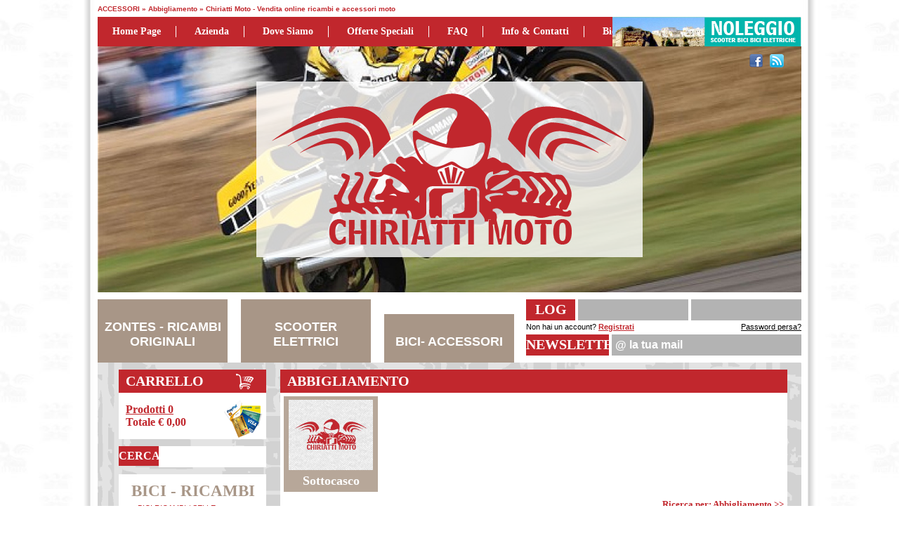

--- FILE ---
content_type: text/html
request_url: https://chiriattimoto.it/cerca.asp?t=Abbigliamento&sezione=ACCESSORI&categoria=Abbigliamento&id_s=3&id_c=73
body_size: 7834
content:

<!DOCTYPE html>
<html xmlns="http://www.w3.org/1999/xhtml">
<head>
    <title>Abbigliamento - Pagina 1 - Chiriatti Moto - Vendita online ricambi e accessori moto</title>
    <meta name="description" content="Compra online Abbigliamento - ricambi scooter, accessori moto, bici e accessori bici. Compra online al prezzo migliore. Spedizioni in tutta italia." />
    <meta http-equiv="Content-Type" content="text/html; charset=utf-8" />

<link rel="icon" href="http://www.chiriattimoto.it/images/template/favicon.ico" type="image/x-icon" />
<link href="/css/general.css" rel="stylesheet" type="text/css" />

<script type="text/javascript" src="/include_standard/javascript/jquery-1.7.2.min.js"></script>
<script type="text/javascript" src="/include_standard/javascript/jquery-ui-1.9.1.custom.min.js"></script>
<script type="text/javascript" src="/include_standard/javascript/jquery.ui.datepicker-lan.js"></script>
<script type="text/javascript" src="/include_standard/javascript/jquery.validate.js"></script>
<script type="text/javascript" src="/include_standard/javascript/jquery.valid.data.eur.js"></script>
<script type="text/javascript" src="/include_standard/javascript/captcha.js"></script>
<link href="/include_standard/javascript/jquery-ui-1.9.1.custom.css" rel="stylesheet" />

<script type="text/javascript" src="/include_standard/javascript/share42.js"></script>

<link href="/include_standard/javascript/colorbox/colorbox.css" rel="stylesheet" />
<script src="/include_standard/javascript/colorbox/jquery.colorbox-min.js"></script>

<script type="text/javascript" src="/include_standard/javascript/global.js"></script>

<script>
  (function(i,s,o,g,r,a,m){i['GoogleAnalyticsObject']=r;i[r]=i[r]||function(){
  (i[r].q=i[r].q||[]).push(arguments)},i[r].l=1*new Date();a=s.createElement(o),
  m=s.getElementsByTagName(o)[0];a.async=1;a.src=g;m.parentNode.insertBefore(a,m)
  })(window,document,'script','//www.google-analytics.com/analytics.js','ga');

  ga('create', 'UA-53194155-1', 'auto');
  ga('send', 'pageview');

</script>
</head>
<body>
    <div id="body_content" class="contenitore_100_pe">
        
<header>
    <div id="header_up" class="contenitore_1002">
        
        <h1>ACCESSORI &raquo; Abbigliamento &raquo; Chiriatti Moto - Vendita online ricambi e accessori moto</h1>
    </div>
    <div class="contenitore_1002">
        <div class="header_menu">
<div>
<a href="/default.asp" title="Home page">Home page</a>
<a href="/pagina.asp?t=Azienda&id=1" title="Azienda">Azienda</a>
<a href="/pagina.asp?t=Dove+siamo&id=2" title="Dove siamo">Dove siamo</a>
<a href="/cerca.asp?t=Tutti+i+prodotti+in+offerta&offerta=s" title="Offerte speciali">Offerte speciali</a>
<a href="/faq.asp" title="Domande frequenti">FAQ</a>
<a href="/contatti.asp" title="Info e Contatti">Info & Contatti</a>
<a class="last" href="http://www.nonpedalo.it" title="Bici Elettriche" target="_blank">Bici Elettriche</a>
</div>
<div id="header_menu_noleggio"><a href="http://noleggioscooter.chiriattimoto.it" target="_blank"><img src="/images/template/header_menu_noleggio.jpg" /></a></div>
</div>
    
    </div>
    <div class="contenitore_100_pe sfondo_header">
        <div id="header" class="contenitore_1002">
        <div class="header_logo">
<a href="/default.asp"><img src="/images/template/logo.png" /></a>
</div>
<div id="fb-root"></div>
<script>
window.fbAsyncInit = function() {
FB.init({
appId: '1527834854106964', // App ID
channelUrl: 'www.chiriattimoto.it', // Channel File
status: false, // check login status
cookie: true, // enable cookies to allow the server to access the session
xfbml: true  // parse XFBML
});
FB.Event.subscribe('auth.authResponseChange', function(response) {
if (response.status === 'connected') {
//controllo di essere nella pagina registrazione
if (document.getElementById("id_fb")) {
//Prendo i dati per registrazione
FB.api('/me', function(me) {
document.getElementById("nome_fb").value = me.first_name;
document.getElementById("cognome_fb").value = me.last_name;
document.getElementById("id_fb").value = me.id;
document.getElementById("compleanno_fb").value = me.birthday;
document.getElementById("email_fb").value = me.email;
document.getElementById("form_facebook_reg").submit();
});
//Prendo i dati per registrazione
}
//controllo di essere nella pagina registrazione
} else if (response.status === 'not_authorized') {
//connesso ma non autorizzato
alert("non autorizzato");
} else {
//non connesso a facebook
alert("non connesso");
}
});
};
// Load the SDK asynchronously
(function(d) {
var js, id = 'facebook-jssdk', ref = d.getElementsByTagName('script')[0];
if (d.getElementById(id)) { return; }
js = d.createElement('script'); js.id = id; js.async = true;
js.src = "//connect.facebook.net/it_IT/all.js";
ref.parentNode.insertBefore(js, ref);
} (document));
function in_facebook() {
FB.login(function(response) {
    //operazioni
}, { scope: 'email,user_birthday,publish_stream' });
}
</script>
<div class="header_social">
<a id="social_facebook" href="https://www.facebook.com/pages/CHIRIATTI-MOTO/224082717640879" title="Facebook" target="_blank"></a>
<a id="social_twitter" href="#" title="Twitter" target="_blank"></a>
<a id="social_youtube" href="#" title="Youtube" target="_blank"></a>
<a id="social_skype" href="#" title="Skype" target="_blank"></a>
<a id="social_rss" href="/rss_feed.asp" title="RSS Feed"></a>
</div>
 
        </div>
    </div>    
    <div class="contenitore_100_pe">
        <div id="header_bottom" class="contenitore_1002">
        <div class="header_btm_sezioni">
<div>
<a href="/cerca.asp?t=ZONTES+%2D+RICAMBI+ORIGINALI&sezione=ZONTES+%2D+RICAMBI+ORIGINALI&id_s=25" title="ZONTES - RICAMBI ORIGINALI">ZONTES - RICAMBI ORIGINALI</a>
</div>
<div>
<a href="/cerca.asp?t=SCOOTER+ELETTRICI&sezione=SCOOTER+ELETTRICI&id_s=20" title="SCOOTER ELETTRICI">SCOOTER ELETTRICI</a>
</div>
<div>
<a href="/cerca.asp?t=BICI%2D+ACCESSORI&sezione=BICI%2D+ACCESSORI&id_s=6" title="BICI- ACCESSORI">BICI- ACCESSORI</a>
</div>
</div>
<div class="header_riservata">
<form action="/login.asp" method="post">
<div class="header_riservata_left_up" title="Area riservata">Log in</div>
<input type="text" name="email_login_header" id="email_login_header" value="" />
<input type="password" name="pwd_login_header" id="pwd_login_header" value="" />
<div class="header_riservata_right_up" title="Area riservata">
<a href="" class="btn_login submit" title="Accedi"></a>
<input type="submit" value=" " />
</div>
<div class="header_riservata_left_down" title="Registrati">Non hai un account? <a href="/registrazione.asp">Registrati</a></div>
<div class="header_riservata_right_down" title="Password persa?"><a href="/login_persa.asp">Password persa?</a></div>
</form>
</div>
<div class="header_newsletter">
<form action="newsletter.asp" method="post">
<label>Newsletter</label>
<input type="text" name="newsletter_email_dx" id="newsletter_email_dx" class="input_txt_description" def_txt="@ la tua mail" value="" />
<a href="" class="submit"></a>
<input type="submit" value=" " />
</form>
</div>

        </div>
    </div>
</header>
        <div class="contenitore_1002 paddingBottom_30 bg_content_cols">
            
<div id="col_sx">    
    <nav>
    <div class="col_sx_carrello">
<div class="col_sx_carrello_left"><a href="/carrello.asp" title="Vai al carrello">Carrello</a></div>
<div class="col_sx_carrello_right">
<a href="/carrello.asp" title="Vai al carrello">Prodotti&nbsp;<i>0</i></a>
<br />Totale <b>&euro; 0,00</b>
</div>
</div>
<div class="col_sx_ricerca">
<form id="form_cerca_header" action="/cerca.asp" method="get">
<label>Cerca</label>
<input type="text" class="input_txt_description" name="testo" id="testo" value="" />
<input type="hidden" name="t" id="t" value="" />
<a href="" class="submit"></a>
<input type="submit" value=" " />
</form>
</div>
<div class="col_sx_sezioni">
<a href="/cerca.asp?t=BICI+%2D+RICAMBI&sezione=BICI+%2D+RICAMBI&id_s=5" title="BICI - RICAMBI">BICI - RICAMBI</a>
<ul>
<li>
<a href="/cerca.asp?t=Bici+Ricambi+%2F+Selle&sezione=BICI+%2D+RICAMBI&categoria=Bici+Ricambi+%2F+Selle&id_s=5&id_c=29" title="Bici Ricambi / Selle">&raquo; Bici Ricambi / Selle</a>
</li>
<li>
<a href="/cerca.asp?t=Ricambi+Bici+%2F+Componenti&sezione=BICI+%2D+RICAMBI&categoria=Ricambi+Bici+%2F+Componenti&id_s=5&id_c=20" title="Ricambi Bici / Componenti">&raquo; Ricambi Bici / Componenti</a>
</li>
</ul>
</div>
<div class="col_sx_sezioni">
<a href="/cerca.asp?t=BICI%2D+ACCESSORI&sezione=BICI%2D+ACCESSORI&id_s=6" title="BICI- ACCESSORI">BICI- ACCESSORI</a>
<ul>
<li>
<a href="/cerca.asp?t=Bici+%2F+Accessori&sezione=BICI%2D+ACCESSORI&categoria=Bici+%2F+Accessori&id_s=6&id_c=22" title="Bici / Accessori">&raquo; Bici / Accessori</a>
</li>
</ul>
</div>
<div class="col_sx_sezioni">
<a href="/cerca.asp?t=KYMCO+%2D+RICAMBI+ORIGINALI&sezione=KYMCO+%2D+RICAMBI+ORIGINALI&id_s=9" title="KYMCO - RICAMBI ORIGINALI">KYMCO - RICAMBI ORIGINALI</a>
<ul>
<li>
<a href="/cerca.asp?t=AGILITY+125+R16+POWER+UP+EURO5+2023&sezione=KYMCO+%2D+RICAMBI+ORIGINALI&categoria=AGILITY+125+R16+POWER+UP+EURO5+2023&id_s=9&id_c=80" title="AGILITY 125 R16 POWER UP EURO5 2023">&raquo; AGILITY 125 R16 POWER UP EURO5 2023</a>
</li>
<li>
<a href="/cerca.asp?t=AGILITY+PLUS+125CC&sezione=KYMCO+%2D+RICAMBI+ORIGINALI&categoria=AGILITY+PLUS+125CC&id_s=9&id_c=76" title="AGILITY PLUS 125CC">&raquo; AGILITY PLUS 125CC</a>
</li>
<li>
<a href="/cerca.asp?t=AGILITY+PLUS+125CC+E4+2016&sezione=KYMCO+%2D+RICAMBI+ORIGINALI&categoria=AGILITY+PLUS+125CC+E4+2016&id_s=9&id_c=31" title="AGILITY PLUS 125CC E4 2016">&raquo; AGILITY PLUS 125CC E4 2016</a>
</li>
<li>
<a href="/cerca.asp?t=AGILITY+R16+125CC&sezione=KYMCO+%2D+RICAMBI+ORIGINALI&categoria=AGILITY+R16+125CC&id_s=9&id_c=77" title="AGILITY R16 125CC">&raquo; AGILITY R16 125CC</a>
</li>
<li>
<a href="/cerca.asp?t=AGILITY+R16+125CC+2009&sezione=KYMCO+%2D+RICAMBI+ORIGINALI&categoria=AGILITY+R16+125CC+2009&id_s=9&id_c=78" title="AGILITY R16 125CC 2009">&raquo; AGILITY R16 125CC 2009</a>
</li>
<li>
<a href="/cerca.asp?t=AGILITY+S+125+I+CC&sezione=KYMCO+%2D+RICAMBI+ORIGINALI&categoria=AGILITY+S+125+I+CC&id_s=9&id_c=79" title="AGILITY S 125 I CC">&raquo; AGILITY S 125 I CC</a>
</li>
<li>
<a href="/cerca.asp?t=DINK+125+FLAT++EURO5+2023&sezione=KYMCO+%2D+RICAMBI+ORIGINALI&categoria=DINK+125+FLAT++EURO5+2023&id_s=9&id_c=82" title="DINK 125 FLAT  EURO5 2023">&raquo; DINK 125 FLAT  EURO5 2023</a>
</li>
<li>
<a href="/cerca.asp?t=DINK+125+TUNNEL+EURO5+2023&sezione=KYMCO+%2D+RICAMBI+ORIGINALI&categoria=DINK+125+TUNNEL+EURO5+2023&id_s=9&id_c=81" title="DINK 125 TUNNEL EURO5 2023">&raquo; DINK 125 TUNNEL EURO5 2023</a>
</li>
<li>
<a href="/cerca.asp?t=SKYTOWN+125CC+EURO5%2B+2024&sezione=KYMCO+%2D+RICAMBI+ORIGINALI&categoria=SKYTOWN+125CC+EURO5%2B+2024&id_s=9&id_c=96" title="SKYTOWN 125CC EURO5+ 2024">&raquo; SKYTOWN 125CC EURO5+ 2024</a>
</li>
</ul>
</div>
<div class="col_sx_sezioni">
<a href="/cerca.asp?t=MOTO&sezione=MOTO&id_s=16" title="MOTO">MOTO</a>
<ul>
<li>
<a href="/cerca.asp?t=Archive+Motor+Cycle&sezione=MOTO&categoria=Archive+Motor+Cycle&id_s=16&id_c=50" title="Archive Motor Cycle">&raquo; Archive Motor Cycle</a>
</li>
<li>
<a href="/cerca.asp?t=Swm&sezione=MOTO&categoria=Swm&id_s=16&id_c=52" title="Swm">&raquo; Swm</a>
</li>
<li>
<a href="/cerca.asp?t=Voge&sezione=MOTO&categoria=Voge&id_s=16&id_c=46" title="Voge">&raquo; Voge</a>
</li>
</ul>
</div>
<div class="col_sx_sezioni">
<a href="/cerca.asp?t=RICAMBI+MONOPATTINI+ELETTRICI&sezione=RICAMBI+MONOPATTINI+ELETTRICI&id_s=22" title="RICAMBI MONOPATTINI ELETTRICI">RICAMBI MONOPATTINI ELETTRICI</a>
<ul>
<li>
<a href="/cerca.asp?t=Ricambi+Monopattini+Elettrici&sezione=RICAMBI+MONOPATTINI+ELETTRICI&categoria=Ricambi+Monopattini+Elettrici&id_s=22&id_c=71" title="Ricambi Monopattini Elettrici">&raquo; Ricambi Monopattini Elettrici</a>
</li>
</ul>
</div>
<div class="col_sx_sezioni">
<a href="/cerca.asp?t=RICAMBI+SCOOTER+ELETTRICI&sezione=RICAMBI+SCOOTER+ELETTRICI&id_s=21" title="RICAMBI SCOOTER ELETTRICI">RICAMBI SCOOTER ELETTRICI</a>
<ul>
<li>
<a href="/cerca.asp?t=Askoll&sezione=RICAMBI+SCOOTER+ELETTRICI&categoria=Askoll&id_s=21&id_c=57" title="Askoll">&raquo; Askoll</a>
</li>
<li>
<a href="/cerca.asp?t=Lifan&sezione=RICAMBI+SCOOTER+ELETTRICI&categoria=Lifan&id_s=21&id_c=58" title="Lifan">&raquo; Lifan</a>
</li>
<li>
<a href="/cerca.asp?t=Niu&sezione=RICAMBI+SCOOTER+ELETTRICI&categoria=Niu&id_s=21&id_c=59" title="Niu">&raquo; Niu</a>
</li>
<li>
<a href="/cerca.asp?t=SuperSoco&sezione=RICAMBI+SCOOTER+ELETTRICI&categoria=SuperSoco&id_s=21&id_c=60" title="SuperSoco">&raquo; SuperSoco</a>
</li>
<li>
<a href="/cerca.asp?t=Yadea&sezione=RICAMBI+SCOOTER+ELETTRICI&categoria=Yadea&id_s=21&id_c=75" title="Yadea">&raquo; Yadea</a>
</li>
</ul>
</div>
<div class="col_sx_sezioni">
<a href="/cerca.asp?t=RICAMBI+TRICICLO+ELETTRICO&sezione=RICAMBI+TRICICLO+ELETTRICO&id_s=23" title="RICAMBI TRICICLO ELETTRICO">RICAMBI TRICICLO ELETTRICO</a>
<ul>
<li>
<a href="/cerca.asp?t=Ricambi+Triciclo+Elettrico&sezione=RICAMBI+TRICICLO+ELETTRICO&categoria=Ricambi+Triciclo+Elettrico&id_s=23&id_c=72" title="Ricambi Triciclo Elettrico">&raquo; Ricambi Triciclo Elettrico</a>
</li>
</ul>
</div>
<div class="col_sx_sezioni">
<a href="/cerca.asp?t=RIGENERAZIONE+BATTERIE&sezione=RIGENERAZIONE+BATTERIE&id_s=10" title="RIGENERAZIONE BATTERIE">RIGENERAZIONE BATTERIE</a>
<ul>
<li>
<a href="/cerca.asp?t=Batterie+Al+Litio&sezione=RIGENERAZIONE+BATTERIE&categoria=Batterie+Al+Litio&id_s=10&id_c=33" title="Batterie Al Litio">&raquo; Batterie Al Litio</a>
</li>
</ul>
</div>
<div class="col_sx_sezioni">
<a href="/cerca.asp?t=SCOOTER+ELETTRICI&sezione=SCOOTER+ELETTRICI&id_s=20" title="SCOOTER ELETTRICI">SCOOTER ELETTRICI</a>
<ul>
<li>
<a href="/cerca.asp?t=125cc&sezione=SCOOTER+ELETTRICI&categoria=125cc&id_s=20&id_c=54" title="125cc">&raquo; 125cc</a>
</li>
<li>
<a href="/cerca.asp?t=50cc&sezione=SCOOTER+ELETTRICI&categoria=50cc&id_s=20&id_c=53" title="50cc">&raquo; 50cc</a>
</li>
<li>
<a href="/cerca.asp?t=Askoll&sezione=SCOOTER+ELETTRICI&categoria=Askoll&id_s=20&id_c=56" title="Askoll">&raquo; Askoll</a>
</li>
<li>
<a href="/cerca.asp?t=Lifan&sezione=SCOOTER+ELETTRICI&categoria=Lifan&id_s=20&id_c=55" title="Lifan">&raquo; Lifan</a>
</li>
<li>
<a href="/cerca.asp?t=YADEA&sezione=SCOOTER+ELETTRICI&categoria=YADEA&id_s=20&id_c=74" title="YADEA">&raquo; YADEA</a>
</li>
</ul>
</div>
<div class="col_sx_sezioni">
<a href="/cerca.asp?t=SYM+%2D+RICAMBI+ORIGINALI&sezione=SYM+%2D+RICAMBI+ORIGINALI&id_s=14" title="SYM - RICAMBI ORIGINALI">SYM - RICAMBI ORIGINALI</a>
<ul>
<li>
<a href="/cerca.asp?t=Motore&sezione=SYM+%2D+RICAMBI+ORIGINALI&categoria=Motore&id_s=14&id_c=40" title="Motore">&raquo; Motore</a>
</li>
</ul>
</div>
<div class="col_sx_sezioni">
<a href="/cerca.asp?t=VOGE+%2D+RICAMBI+ORIGINALI&sezione=VOGE+%2D+RICAMBI+ORIGINALI&id_s=24" title="VOGE - RICAMBI ORIGINALI">VOGE - RICAMBI ORIGINALI</a>
<ul>
<li>
<a href="/cerca.asp?t=BRIVIDO+125R&sezione=VOGE+%2D+RICAMBI+ORIGINALI&categoria=BRIVIDO+125R&id_s=24&id_c=84" title="BRIVIDO 125R">&raquo; BRIVIDO 125R</a>
</li>
<li>
<a href="/cerca.asp?t=BRIVIDO+300R&sezione=VOGE+%2D+RICAMBI+ORIGINALI&categoria=BRIVIDO+300R&id_s=24&id_c=89" title="BRIVIDO 300R">&raquo; BRIVIDO 300R</a>
</li>
<li>
<a href="/cerca.asp?t=BRIVIDO+300R+EURO5&sezione=VOGE+%2D+RICAMBI+ORIGINALI&categoria=BRIVIDO+300R+EURO5&id_s=24&id_c=92" title="BRIVIDO 300R EURO5">&raquo; BRIVIDO 300R EURO5</a>
</li>
<li>
<a href="/cerca.asp?t=BRIVIDO+500R&sezione=VOGE+%2D+RICAMBI+ORIGINALI&categoria=BRIVIDO+500R&id_s=24&id_c=90" title="BRIVIDO 500R">&raquo; BRIVIDO 500R</a>
</li>
<li>
<a href="/cerca.asp?t=BRIVIDO+500R+EURO5&sezione=VOGE+%2D+RICAMBI+ORIGINALI&categoria=BRIVIDO+500R+EURO5&id_s=24&id_c=91" title="BRIVIDO 500R EURO5">&raquo; BRIVIDO 500R EURO5</a>
</li>
<li>
<a href="/cerca.asp?t=BRIVIDO+500R+EURO5+2023&sezione=VOGE+%2D+RICAMBI+ORIGINALI&categoria=BRIVIDO+500R+EURO5+2023&id_s=24&id_c=94" title="BRIVIDO 500R EURO5 2023">&raquo; BRIVIDO 500R EURO5 2023</a>
</li>
<li>
<a href="/cerca.asp?t=RALLY+300GY+EURO5&sezione=VOGE+%2D+RICAMBI+ORIGINALI&categoria=RALLY+300GY+EURO5&id_s=24&id_c=87" title="RALLY 300GY EURO5">&raquo; RALLY 300GY EURO5</a>
</li>
<li>
<a href="/cerca.asp?t=SFIDA+SR4+400&sezione=VOGE+%2D+RICAMBI+ORIGINALI&categoria=SFIDA+SR4+400&id_s=24&id_c=88" title="SFIDA SR4 400">&raquo; SFIDA SR4 400</a>
</li>
<li>
<a href="/cerca.asp?t=SFIDA+SR4+400+PREMIUM+EURO5&sezione=VOGE+%2D+RICAMBI+ORIGINALI&categoria=SFIDA+SR4+400+PREMIUM+EURO5&id_s=24&id_c=95" title="SFIDA SR4 400 PREMIUM EURO5">&raquo; SFIDA SR4 400 PREMIUM EURO5</a>
</li>
<li>
<a href="/cerca.asp?t=TROFEO+300AC&sezione=VOGE+%2D+RICAMBI+ORIGINALI&categoria=TROFEO+300AC&id_s=24&id_c=93" title="TROFEO 300AC">&raquo; TROFEO 300AC</a>
</li>
<li>
<a href="/cerca.asp?t=VALICO+525DSX&sezione=VOGE+%2D+RICAMBI+ORIGINALI&categoria=VALICO+525DSX&id_s=24&id_c=85" title="VALICO 525DSX">&raquo; VALICO 525DSX</a>
</li>
</ul>
</div>
<div class="col_sx_sezioni">
<a href="/cerca.asp?t=ZONTES+%2D+RICAMBI+ORIGINALI&sezione=ZONTES+%2D+RICAMBI+ORIGINALI&id_s=25" title="ZONTES - RICAMBI ORIGINALI">ZONTES - RICAMBI ORIGINALI</a>
<ul>
<li>
<a href="/cerca.asp?t=ZT310%2DX+EURO+4+310+2019%2D2019&sezione=ZONTES+%2D+RICAMBI+ORIGINALI&categoria=ZT310%2DX+EURO+4+310+2019%2D2019&id_s=25&id_c=97" title="ZT310-X EURO 4 310 2019-2019">&raquo; ZT310-X EURO 4 310 2019-2019</a>
</li>
</ul>
</div>
<div class="col_sx_sezioni">
<a href="/cerca.asp?t=SCOOTER&sezione=SCOOTER&id_s=1" title="SCOOTER">SCOOTER</a>
<ul>
<li>
<a href="/cerca.asp?t=Kymco&sezione=SCOOTER&categoria=Kymco&id_s=1&id_c=23" title="Kymco">&raquo; Kymco</a>
</li>
<li>
<a href="/cerca.asp?t=Peugeot&sezione=SCOOTER&categoria=Peugeot&id_s=1&id_c=1" title="Peugeot">&raquo; Peugeot</a>
</li>
<li>
<a href="/cerca.asp?t=Sym&sezione=SCOOTER&categoria=Sym&id_s=1&id_c=41" title="Sym">&raquo; Sym</a>
</li>
</ul>
</div>
<div class="col_sx_sezioni">
<a href="/cerca.asp?t=BICI&sezione=BICI&id_s=2" title="BICI">BICI</a>
<ul>
<li>
<a href="/cerca.asp?t=Elettriche+%2D+E%2DBikes&sezione=BICI&categoria=Elettriche+%2D+E%2DBikes&id_s=2&id_c=3" title="Elettriche - E-Bikes">&raquo; Elettriche - E-Bikes</a>
</li>
<li>
<a href="/cerca.asp?t=Trekking&sezione=BICI&categoria=Trekking&id_s=2&id_c=17" title="Trekking">&raquo; Trekking</a>
</li>
<li>
<a href="/cerca.asp?t=Urban&sezione=BICI&categoria=Urban&id_s=2&id_c=15" title="Urban">&raquo; Urban</a>
</li>
<li>
<a href="/cerca.asp?t=Mtb&sezione=BICI&categoria=Mtb&id_s=2&id_c=2" title="Mtb">&raquo; Mtb</a>
</li>
<li>
<a href="/cerca.asp?t=Bmx&sezione=BICI&categoria=Bmx&id_s=2&id_c=16" title="Bmx">&raquo; Bmx</a>
</li>
<li>
<a href="/cerca.asp?t=Kids&sezione=BICI&categoria=Kids&id_s=2&id_c=6" title="Kids">&raquo; Kids</a>
</li>
</ul>
</div>
<div class="col_sx_sezioni">
<a href="/cerca.asp?t=ACCESSORI&sezione=ACCESSORI&id_s=3" title="ACCESSORI">ACCESSORI</a>
<ul>
<li>
<a href="/cerca.asp?t=Abbigliamento&sezione=ACCESSORI&categoria=Abbigliamento&id_s=3&id_c=73" title="Abbigliamento">&raquo; Abbigliamento</a>
<ul>
<li>
<a href="/cerca.asp?t=Abbigliamento%3A+Sottocasco&sezione=ACCESSORI&categoria=Abbigliamento&sottocategoria=Sottocasco&id_s=3&id_c=73&id_sc=161" title="Sottocasco">&bull; Sottocasco</a>
</li>
</ul>
</li>
<li>
<a href="/cerca.asp?t=Casco&sezione=ACCESSORI&categoria=Casco&id_s=3&id_c=4" title="Casco">&raquo; Casco</a>
</li>
</ul>
</div>
<div class="col_sx_sezioni">
<a href="/cerca.asp?t=SCOOTER+%2D+RICAMBI+&sezione=SCOOTER+%2D+RICAMBI+&id_s=4" title="SCOOTER - RICAMBI ">SCOOTER - RICAMBI </a>
<ul>
<li>
<a href="/cerca.asp?t=Batterie&sezione=SCOOTER+%2D+RICAMBI+&categoria=Batterie&id_s=4&id_c=7" title="Batterie">&raquo; Batterie</a>
</li>
<li>
<a href="/cerca.asp?t=Candele&sezione=SCOOTER+%2D+RICAMBI+&categoria=Candele&id_s=4&id_c=10" title="Candele">&raquo; Candele</a>
</li>
<li>
<a href="/cerca.asp?t=Impianto+Frenante&sezione=SCOOTER+%2D+RICAMBI+&categoria=Impianto+Frenante&id_s=4&id_c=12" title="Impianto Frenante">&raquo; Impianto Frenante</a>
</li>
<li>
<a href="/cerca.asp?t=Lubrificanti+%2F+Pulizia&sezione=SCOOTER+%2D+RICAMBI+&categoria=Lubrificanti+%2F+Pulizia&id_s=4&id_c=18" title="Lubrificanti / Pulizia">&raquo; Lubrificanti / Pulizia</a>
</li>
<li>
<a href="/cerca.asp?t=Ricambi+Originali+Kymco&sezione=SCOOTER+%2D+RICAMBI+&categoria=Ricambi+Originali+Kymco&id_s=4&id_c=14" title="Ricambi Originali Kymco">&raquo; Ricambi Originali Kymco</a>
</li>
<li>
<a href="/cerca.asp?t=Variatore+%2F+Cinghia+%2F+Rulli&sezione=SCOOTER+%2D+RICAMBI+&categoria=Variatore+%2F+Cinghia+%2F+Rulli&id_s=4&id_c=28" title="Variatore / Cinghia / Rulli">&raquo; Variatore / Cinghia / Rulli</a>
</li>
</ul>
</div>
<div class="col_sx_marchi">
<a href="/cerca.asp?t=Tutti+i+Marchi" title="Tutti i Marchi">Marchi</a>
<ul>
<li>
<a href="/cerca.asp?t=AIROH&id_m=15" title="AIROH">&raquo; airoh</a>
</li>
<li>
<a href="/cerca.asp?t=ALT%2D1&id_m=19" title="ALT-1">&raquo; alt-1</a>
</li>
<li>
<a href="/cerca.asp?t=ARCHIVE+MOTOR+CYCLE&id_m=26" title="ARCHIVE MOTOR CYCLE">&raquo; archive motor cycle</a>
</li>
<li>
<a href="/cerca.asp?t=ASKOLL&id_m=32" title="ASKOLL">&raquo; askoll</a>
</li>
<li>
<a href="/cerca.asp?t=ATALA&id_m=2" title="ATALA">&raquo; atala</a>
</li>
<li>
<a href="/cerca.asp?t=BHR&id_m=36" title="BHR">&raquo; bhr</a>
</li>
<li>
<a href="/cerca.asp?t=CHAMPION&id_m=7" title="CHAMPION">&raquo; champion</a>
</li>
<li>
<a href="/cerca.asp?t=DISNEY&id_m=16" title="DISNEY">&raquo; disney</a>
</li>
<li>
<a href="/cerca.asp?t=E%2DBROH&id_m=40" title="E-BROH">&raquo; e-broh</a>
</li>
<li>
<a href="/cerca.asp?t=J%26J+JASON+JET&id_m=11" title="J&J JASON JET">&raquo; j&j jason jet</a>
</li>
<li>
<a href="/cerca.asp?t=KENDA&id_m=18" title="KENDA">&raquo; kenda</a>
</li>
<li>
<a href="/cerca.asp?t=KYMCO&id_m=3" title="KYMCO">&raquo; kymco</a>
</li>
<li>
<a href="/cerca.asp?t=LIFAN&id_m=20" title="LIFAN">&raquo; lifan</a>
</li>
<li>
<a href="/cerca.asp?t=MACOTA&id_m=10" title="MACOTA">&raquo; macota</a>
</li>
<li>
<a href="/cerca.asp?t=MALOSSI&id_m=14" title="MALOSSI">&raquo; malossi</a>
</li>
<li>
<a href="/cerca.asp?t=MONOPATTINO+ELETTRICO&id_m=35" title="MONOPATTINO ELETTRICO">&raquo; monopattino elettrico</a>
</li>
<li>
<a href="/cerca.asp?t=MOTUL&id_m=8" title="MOTUL">&raquo; motul</a>
</li>
<li>
<a href="/cerca.asp?t=NESSUNO&id_m=12" title="NESSUNO">&raquo; nessuno</a>
</li>
<li>
<a href="/cerca.asp?t=NIU&id_m=31" title="NIU">&raquo; niu</a>
</li>
<li>
<a href="/cerca.asp?t=PEUGEOT&id_m=1" title="PEUGEOT">&raquo; peugeot</a>
</li>
<li>
<a href="/cerca.asp?t=RMS&id_m=6" title="RMS">&raquo; rms</a>
</li>
<li>
<a href="/cerca.asp?t=SKYRICH&id_m=4" title="SKYRICH">&raquo; skyrich</a>
</li>
<li>
<a href="/cerca.asp?t=SUPER+SOCO&id_m=34" title="SUPER SOCO">&raquo; super soco</a>
</li>
<li>
<a href="/cerca.asp?t=SWM&id_m=27" title="SWM">&raquo; swm</a>
</li>
<li>
<a href="/cerca.asp?t=SYM&id_m=21" title="SYM">&raquo; sym</a>
</li>
<li>
<a href="/cerca.asp?t=TAMOIL&id_m=9" title="TAMOIL">&raquo; tamoil</a>
</li>
<li>
<a href="/cerca.asp?t=TINBOT&id_m=30" title="TINBOT">&raquo; tinbot</a>
</li>
<li>
<a href="/cerca.asp?t=TORPADO&id_m=29" title="TORPADO">&raquo; torpado</a>
</li>
<li>
<a href="/cerca.asp?t=TRICICLO+ELETTRICO&id_m=37" title="TRICICLO ELETTRICO">&raquo; triciclo elettrico</a>
</li>
<li>
<a href="/cerca.asp?t=UNIK&id_m=28" title="UNIK">&raquo; unik</a>
</li>
<li>
<a href="/cerca.asp?t=VEERUBBER&id_m=5" title="VEERUBBER">&raquo; veerubber</a>
</li>
<li>
<a href="/cerca.asp?t=VOGE&id_m=22" title="VOGE">&raquo; voge</a>
</li>
<li>
<a href="/cerca.asp?t=WINGS&id_m=17" title="WINGS">&raquo; wings</a>
</li>
<li>
<a href="/cerca.asp?t=YADEA&id_m=39" title="YADEA">&raquo; yadea</a>
</li>
<li>
<a href="/cerca.asp?t=ZONTES&id_m=41" title="ZONTES">&raquo; zontes</a>
</li>
<li>
<a href="/cerca.asp?t=ZONZO&id_m=38" title="ZONZO">&raquo; zonzo</a>
</li>
</ul>
</div>

    </nav>
</div>
            <div id="col_center">
                <div class="table_cerca_products">
<h1>Abbigliamento</h1>
<div class="table_cerca_products_list_sottocategorie">
<div><a href="/cerca.asp?t=Abbigliamento%3A+Sottocasco&sezione=ACCESSORI&categoria=Abbigliamento&sottocategoria=Sottocasco&id_s=3&id_c=73&id_sc=161" title="Sottocasco"><img src="/images/template/no_img_thumb.jpg" class="imgPosAbs" alt="Sottocasco" /></a></div>
<p title="Sottocasco"><a href="/cerca.asp?t=Abbigliamento%3A+Sottocasco&sezione=ACCESSORI&categoria=Abbigliamento&sottocategoria=Sottocasco&id_s=3&id_c=73&id_sc=161" title="Sottocasco">Sottocasco</a></p>
</div>
<table>
<caption>Ricerca per: <b>Abbigliamento</b> >></caption>
<thead>
<tr>
<th><a href="/images/xml_rss/Abbigliamento_73.xml" title="Consulta gli RSS Feed di Abbigliamento" target="_blank"><img src="/images/template/rss_search.png" />RSS Feed</a></th>
<th>Prodotto</th>
<th>Prezzo</th>
<th>Acquisto</th>
</tr>
</thead>
<tbody>
<tr>
<td colspan="3" class="table_cerca_products_cont_txt txt_center">Nessun risultato trovato per <b>Abbigliamento</b></td>
</tr>
</tbody>
</table>

</div>
                
            </div>
            
<div id="col_dx">    
    <section>
    
    </section>
</div>
            <div class="clear"></div>
        </div>        
        
<footer>
    <div class="contenitore_100_pe">
        <div class="contenitore_1002">
            <div class="link_footer">
            <div class="footer_cols_contatti">
<img src="/images/template/logo_footer.png" />
</div>
<div class="footer_cols">
<div title="Azienda">Azienda</div>
<ul>
<li>
<a href="/pagina.asp?t=Azienda&id=1" title="Azienda">Azienda</a>
</li>
<li>
<a href="/pagina.asp?t=Dove+siamo&id=2" title="Dove siamo">Dove siamo</a>
</li>
</ul>
</div>
<div class="footer_cols">
<div title="Acquisti facili">Acquisti facili</div>
<ul>
<li>
<a href="/pagina.asp?t=Consegna+%2D+Spese+di+spedizione&id=55" title="Consegna - Spese di spedizione">Consegna - Spese di spedizione</a>
</li>
<li>
<a href="/pagina.asp?t=Diritto+di+Recesso&id=56" title="Diritto di Recesso">Diritto di Recesso</a>
</li>
</ul>
</div>
<div class="footer_cols">
<div title="Sicurezza totale">Sicurezza totale</div>
<ul>
<li>
<a href="/pagina.asp?t=Condizioni+di+Vendita&id=57" title="Condizioni di Vendita">Condizioni di Vendita</a>
</li>
<li>
<a href="/pagina.asp?t=Garanzie&id=54" title="Garanzie">Garanzie</a>
</li>
</ul>
</div>
<div class="footer_cols">
<div title="Links utili">Links utili</div>
<ul>
<li><a href="/rss_feed.asp" title="RSS Feeds">RSS Feeds</a></li>
<li><a href="/sitemap.asp" title="Mappa del sito">Mappa del sito</a></li>
</ul>
</div>

            </div>
            <div class="clear"></div>
            <div class="footer_credits">
<div id="testo_credits">
&copy;2026/2027 by Chiriatti Moto, Via S.Giovanni 13 - 73028 - Otranto(LE)
- Tel. 0836/801218 - Fax 0836/801218 - P.IVA 04192670752 - Tutti i diritti riservati
</div>
<div id="logo_credits"><a href="http://www.moviweb.it" target="_blank"title="Moviweb: Web Marketing - Siti web - Ecommerce">Supported by Moviweb</a></div></div>

            <div class="clear"></div>
        </div>
    </div>
</footer>
<script type="text/javascript" src="https://services.sciroccomultimedia.it/cookielaw/cookielawscript.js"></script>
<script type="text/javascript" src="https://services.sciroccomultimedia.it/gdpr-privacy/gdprprivacy.min.js"></script>
    </div>
</body>
</html>


--- FILE ---
content_type: application/javascript
request_url: https://chiriattimoto.it/include_standard/javascript/global.js
body_size: 2972
content:
$(document).ready(function() {
    /*IMPOSTAZIONI CALENDARIO JQUERY*/
    $.datepicker.setDefaults($.datepicker.regional["it"]);
    /*IMPOSTAZIONI CALENDARIO JQUERY*/

    /*AGGIUNTA METODO VALIDATE DATA EUROPEA JQUERY*/
    $.validator.addMethod(
            "dateEUR",
            function(value, element) {
                //Return            NB: isRequired is not checked at this stage
                return (value == "") ? true : DataValida(value);
            },
            "* invalid"
        );
    /*AGGIUNTA METODO VALIDATE DATA EUROPEA JQUERY*/

    /*PREVENIRE HREF DI DEFAULT*/
    $("A.no_link").click(function(event) {
        event.preventDefault();
    });
    /*PREVENIRE HREF DI DEFAULT*/

    /*CHIUSURA DIV CARRELLO CHIUSO*/
    $("A.close_div_lvl2").click(function(event) {
        event.preventDefault();
        $(this).parents("DIV").parents("DIV").fadeOut();
    });
    /*CHIUSURA DIV CARRELLO CHIUSO*/

    /*SUBMIT DEL FORM SUL LINK*/
    $("A.submit").click(function(event) {
        event.preventDefault();
        $(this).parents("FORM").submit();
    });
    /*SUBMIT DEL FORM SUL LINK*/

    /*TESTO DI DEFAULT CAMPI INPUT*/
    $("FORM").each(function() {
        /*CONTROLLO CHE L'UTENTE ABBIA INSERITO UN VALORE DIVERSO DA QUELLO DI DEFAULT*/
        $(this).submit(function() {
            if ($(this).children("INPUT.input_txt_description").val() == $(this).children("INPUT.input_txt_description").attr("def_txt")) {
                $(this).children("INPUT.input_txt_description").val("");
            }
        });
        /*CONTROLLO CHE L'UTENTE ABBIA INSERITO UN VALORE DIVERSO DA QUELLO DI DEFAULT*/

        /*IMPOSTAZIONE VALORE DI DEFAULT*/
        if ($(this).children("INPUT.input_txt_description").val() == "") {
            $(this).children("INPUT.input_txt_description").val($(this).children("INPUT.input_txt_description").attr("def_txt"));
        }
        /*IMPOSTAZIONE VALORE DI DEFAULT*/

        /*CONTROLLO CLICK SULLA CASELLA*/
        $(this).children("INPUT.input_txt_description").focus(function(event) { if ($(this).val() == $(this).attr("def_txt")) { $(this).val(""); }; });
        $(this).children("INPUT.input_txt_description").blur(function(event) { if ($(this).val() == "") { $(this).val($(this).attr("def_txt")); }; });
        /*CONTROLLO CLICK SULLA CASELLA*/
    });
    /*TESTO DI DEFAULT CAMPI INPUT*/

    /*COLORBOX SULLE IMMAGINI*/
    $(".img_to_zoom").colorbox({ transition: "elastic" });
    $(".img_to_zoom_gallery").colorbox({ rel: 'gallery', transition: "elastic" });
    /*COLORBOX SULLE IMMAGINI*/

    /*FORM DI RICERCA NELL'HEADER*/
    $("#form_cerca_header").submit(function() {
        var titolo_cerca = ""
        if ($("#id_c option:selected").val() != "") { titolo_cerca = titolo_cerca + $("#id_c option:selected'").text() + ": "; }
        if ($("#testo").val() != "") { titolo_cerca = titolo_cerca + "\"" + $("#testo").val() + "\""; }
        if ($("#id_m option:selected").val() != "") {
            if (titolo_cerca != "") { titolo_cerca = titolo_cerca + " - " }
            titolo_cerca = titolo_cerca + $("#id_m option:selected").text();
        }
        if (titolo_cerca == "") { titolo_cerca = "Tutti i prodotti" }
        $("#t").val(titolo_cerca);
    });
    /*FORM DI RICERCA NELL'HEADER*/

    /*CONTROLLO CASELLA SOLO NUMERI - PRODOTTO ADDCART*/
    $("#carrello_add").validate({
        rules: {
            qt_add: {
                required: true,
                digits: true
            }
        },
        messages: {
            qt_add: "Solo valori numerici"
        }
    });
    /*CONTROLLO CASELLA SOLO NUMERI - PRODOTTO ADDCART*/

    /*CONTROLLO FORM REGISTRAZIONE*/

    /*$("#reg_nascita").datepicker({
    showOn: "both",
    buttonImage: "/images/template/calendar.png",
    buttonImageOnly: true,
    changeYear: true,
    changeMonth: true,
    yearRange: "-100:+0"
    });
    $('#reg_nascita').attr('readonly', true);
    $('#reg_nascita').change(function() {
    $(this).focus();
    $(this).blur();
    });*/

    $("#form_registrazione").validate({
        rules: {
            reg_nascita: {
                dateEUR: true,
                required: true
            },
            reg_nome: "required",
            reg_cognome: "required",
            reg_provincia: {
                minlength: 2,
                maxlength: 2
            },
            reg_cap: {
                minlength: 5,
                maxlength: 5,
                digits: true
            },
            reg_email: {
                required: true,
                email: true
            },
            reg_password: {
                required: true,
                minlength: 6
            },
            reg_conf_password:
                {
                    required: true,
                    equalTo: "#reg_password"
                },
            reg_privacy: "required",
			reg_privacy_dati : "required"
        },
        messages: {
            reg_nascita: "Inserire una data valida",
            reg_nome: "Inserire nome",
            reg_cognome: "Inserire cognome",
            reg_provincia: "Massimo 2 caratteri",
            reg_cap: "Massimo 5 caratteri numerici",
            reg_email: "Inserire una mail valida",
            reg_password: "Impostare una password(minimo 6 caratteri)",
            reg_conf_password: "La conferma non corrisponde alla password",
            reg_privacy: "Non hai accettato i termini del servizio",
			reg_privacy_dati : "Non hai accettato il trattamento dei dati personali"
        }
    });
    /*CONTROLLO FORM REGISTRAZIONE*/

    /*CONTROLLO FORM LOGIN HEADER*/
    $('#email_login_header').focus(function() { $(this).select(); }).mouseup(function(e) { e.preventDefault(); });
    $('#pwd_login_header').focus(function() { $(this).select(); }).mouseup(function(e) { e.preventDefault(); });
    /*CONTROLLO FORM LOGIN HEADER*/

    /*CONTROLLO FORM LOGIN*/
    $("#form_login").validate({
        rules: {
            email_login: {
                required: true,
                email: true
            },
            pwd_login: {
                required: true,
                minlength: 6
            }
        },
        messages: {
            email_login: "Inserire una mail valida",
            pwd_login: "Inserire una password valida"
        }
    });
    /*CONTROLLO FORM LOGIN*/

    /*CONTROLLO FORM LOGIN*/
    $("#form_login_persa").validate({
        rules: {
            email_login_persa: {
                required: true,
                email: true
            }
        },
        messages: {
            email_login_persa: "Inserire una mail valida"
        }
    });
    /*CONTROLLO FORM LOGIN*/

    /*CONTROLLO FORM PROFILO*/

    /*$("#prfl_nascita").datepicker({
    showOn: "both",
    buttonImage: "/images/template/calendar.png",
    buttonImageOnly: true,
    changeYear: true,
    changeMonth: true,
    yearRange: "-100:+0"
    });
    $('#prfl_nascita').attr('readonly', true);
    $('#prfl_nascita').change(function() {
    $(this).focus();
    $(this).blur();
    });*/

    $('#prfl_email').attr('readonly', true);
    $('.label_saved').delay(2000).slideUp(1000);

    $("#form_profilo").validate({
        rules: {
            prfl_nascita: {
                dateEUR: true,
                required: true
            },
            prfl_nome: "required",
            prfl_cognome: "required",
            prfl_provincia: {
                minlength: 2,
                maxlength: 2
            },
            prfl_cap: {
                minlength: 5,
                maxlength: 5,
                digits: true
            },
            prfl_password: {
                required: true,
                minlength: 6
            },
            prfl_conf_password:
                {
                    required: true,
                    equalTo: "#prfl_password"
                }
        },
        messages: {
            prfl_nascita: "Inserire la data di nascita",
            prfl_nome: "Inserire nome",
            prfl_cognome: "Inserire cognome",
            prfl_provincia: "Massimo 2 caratteri",
            prfl_cap: "Massimo 5 caratteri numerici",
            prfl_password: "Impostare una password(minimo 6 caratteri)",
            prfl_conf_password: "La conferma non corrisponde alla password"
        }
    });
    /*CONTROLLO FORM PROFILO*/

    /*CONTROLLO FORM CARRELLO*/
    $("#submit_carrello").click(function(event) {
        event.preventDefault();
        $(this).parents("FORM").attr("action", "carrello_spedizione.asp");
        $(this).parents("FORM").submit();
    });
    /*CONTROLLO FORM CARRELLO*/

    /*CONTROLLO FORM CARRELLO SPEDIZIONE*/
    $("#submit_carrello_spedizioni").click(function(event) {
        event.preventDefault();
        $(this).parents("FORM").attr("action", "carrello_elabora.asp");
        $(this).parents("FORM").submit();
    });

    $("#form_spedizione INPUT[name=id_spedizione]").click(function(event) {
        if ($(this).val() != 0) {
            $("#nuovo_indirizzo").slideUp();
        } else {
            $("#nuovo_indirizzo").slideDown();
        }
    });

    $("#form_spedizione INPUT[name=id_fatturazione]").click(function(event) {
        if ($(this).val() != 0) {
            $("#nuovo_fattura").slideUp();
        } else {
            $("#nuovo_fattura").slideDown();
        }
    });

    $("#form_spedizione").validate({
        rules: {
            sped_nome: "required",
            sped_cognome: "required",
            sped_cf: {
                required: true,
                minlength: 16,
                maxlength: 16
            },
            sped_via: "required",
            sped_comune: "required",
            sped_provincia: {
                required: true,
                minlength: 2,
                maxlength: 2
            },
            sped_cap: {
                required: true,
                minlength: 5,
                maxlength: 5,
                digits: true
            },
            sped_telefono: "required",

            fatt_rag_sociale: "required",
            fatt_piva: {
                required: true,
                maxlength: 11
            },
            fatt_cf: {
                required: true,
                maxlength: 16
            },
            fatt_via: "required",
            fatt_comune: "required",
            fatt_provincia: {
                required: true,
                minlength: 2,
                maxlength: 2
            },
            fatt_cap: {
                required: true,
                minlength: 5,
                maxlength: 5,
                digits: true
            }
        },
        messages: {
            sped_nome: "Inserire nome",
            sped_cognome: "Inserire cognome",
            sped_cf: "Inserire Codice Fiscale(16 caratteri)",
            sped_via: "Inserire indirizzo",
            sped_comune: "Inserire comune",
            sped_provincia: "Inserire provincia. Massimo 2 caratteri",
            sped_cap: "Inserire CAP. Massimo 5 caratteri numerici",
            sped_telefono: "Inserire telefono",

            fatt_rag_sociale: "Inserire Ragione sociale",
            fatt_piva: "Inserire P.IVA (massimo 11 caratteri)",
            fatt_cf: "Inserire Cod.Fisc. (massimo 16 caratteri)",
            fatt_via: "Inserire indirizzo",
            fatt_comune: "Inserire comune",
            fatt_provincia: "Inserire provincia. Massimo 2 caratteri",
            fatt_cap: "Inserire CAP. Massimo 5 caratteri numerici"
        }
    });
    /*CONTROLLO FORM CARRELLO SPEDIZIONE*/

    /*CONTROLLO FORM CARRELLO RIEPILOGO*/
    $("#submit_carrello_riepilogo").click(function(event) {
        event.preventDefault();
        $(this).parents("FORM").attr("action", "carrello_concludi.asp");
        $(this).parents("FORM").submit();
    });
    /*CONTROLLO FORM CARRELLO RIEPILOGO*/

    /*LISTA FAQ*/
    $(".div_faq_list").accordion({
        heightStyle: "content"
    });
    /*LISTA FAQ*/

    /*CONTROLLO FORM CONTATTI*/
    $("#linkCaptcha").click(function() {
        RefreshImage('imgCaptcha');
    });
    $("#form_contatti").validate({
        rules: {
            cont_cap: {
                minlength: 5,
                maxlength: 5,
                digits: true
            },
            cont_email: {
                required: true,
                email: true
            },
            cont_richiesta: "required",
            cont_privacy: "required"
        },
        messages: {
            cont_cap: "Massimo 5 caratteri numerici",
            cont_email: "Inserire una mail valida",
            cont_richiesta: "Inserire il testo della richiesta",
            cont_privacy: "Non hai accettato i termini del servizio"
        }
    });
    /*CONTROLLO FORM CONTATTI*/


    /*CONTROLLO FORM NEWSLETTER*/

    /*$("#newsletter_nascita").datepicker({
    showOn: "both",
    buttonImage: "/images/template/calendar.png",
    buttonImageOnly: true,
    changeYear: true,
    changeMonth: true,
    yearRange: "-100:+0"
    });
    $('#newsletter_nascita').attr('readonly', true);
    $('#newsletter_nascita').change(function() {
    $(this).focus();
    $(this).blur();
    });*/

    $("#form_newsletter").validate({
        rules: {
            newsletter_nascita: {
                dateEUR: true,
                required: true
            },
            newsletter_nome: "required",
            newsletter_cognome: "required",
            newsletter_comune: "required",
            newsletter_provincia: {
                required: true,
                minlength: 2,
                maxlength: 2
            },
            newsletter_email: {
                required: true,
                email: true
            },
            newsletter_privacy: "required"
        },
        messages: {
            newsletter_nascita: "Inserire la data di nascita",
            newsletter_nome: "Inserire nome",
            newsletter_cognome: "Inserire cognome",
            newsletter_comune: "Inserire comune",
            newsletter_provincia: "Massimo 2 caratteri",
            newsletter_email: "Inserire una mail valida",
            newsletter_privacy: "Non hai accettato i termini del servizio"
        }
    });
    /*CONTROLLO FORM NEWSLETTER*/

    /*GESTIONE SITEMAP - APERTURA ALBERO LINK*/
    $(".sitemap_down_arrow").click(function() {
        if ($(this).css("background-position") == "0% 0%") {
            $(this).css("background-position", "left bottom");
        } else {
            $(this).css("background-position", "left top");
        }
        $(this).parent().parent().children("UL").slideToggle(300);
        $('html,body').animate({ scrollTop: $(this).offset().top }, 500);
    });
    /*GESTIONE SITEMAP - APERTURA ALBERO LINK*/

});

$(window).load(function() {
    /*Posizionamento immagine al centro esatto con controllo immagine già caricata*/
    $(".imgPosAbs").each(function() {
        if ($(this).height() > 0) {
            imgWPosAbs = $(this).width();
            imgHPosAbs = $(this).height();
            $(this).css("margin-left", "-" + imgWPosAbs / 2 + "px");
            $(this).css("margin-top", "-" + imgHPosAbs / 2 + "px");
        } else {
            $(this).load(function() {
                imgWPosAbs = $(this).width();
                imgHPosAbs = $(this).height();
                $(this).css("margin-left", "-" + imgWPosAbs / 2 + "px");
                $(this).css("margin-top", "-" + imgHPosAbs / 2 + "px");
            });
        }
    });
    /*Posizionamento immagine al centro esatto con controllo immagine già caricata*/
});

--- FILE ---
content_type: text/plain
request_url: https://www.google-analytics.com/j/collect?v=1&_v=j102&a=153386740&t=pageview&_s=1&dl=https%3A%2F%2Fchiriattimoto.it%2Fcerca.asp%3Ft%3DAbbigliamento%26sezione%3DACCESSORI%26categoria%3DAbbigliamento%26id_s%3D3%26id_c%3D73&ul=en-us%40posix&dt=Abbigliamento%20-%20Pagina%201%20-%20Chiriatti%20Moto%20-%20Vendita%20online%20ricambi%20e%20accessori%20moto&sr=1280x720&vp=1280x720&_u=IEBAAEABAAAAACAAI~&jid=1591310814&gjid=290492813&cid=1263075354.1768599725&tid=UA-53194155-1&_gid=943734191.1768599725&_r=1&_slc=1&z=1403494734
body_size: -451
content:
2,cG-GX2NY33VZ1